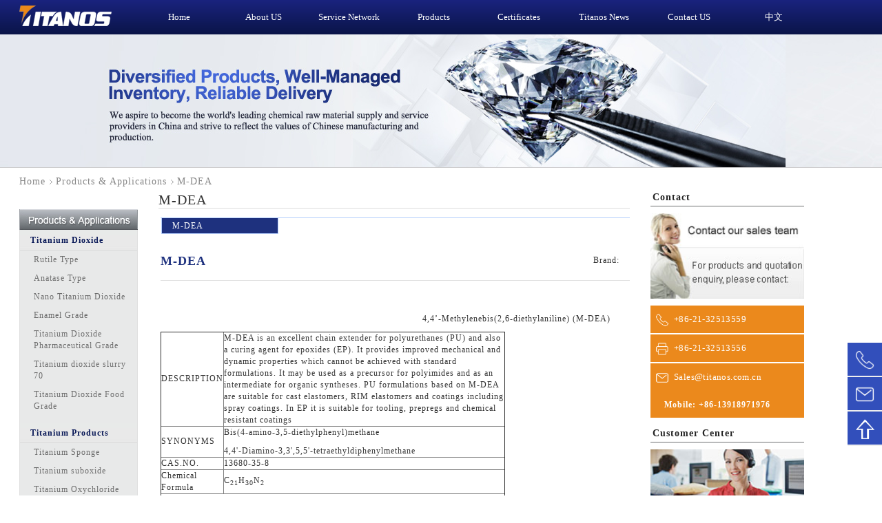

--- FILE ---
content_type: text/html; charset=utf-8
request_url: https://www.titanos.com/product/72342401909260288.html
body_size: 14612
content:


<!DOCTYPE HTML>
<html>
<head><meta http-equiv="Content-Type" content="text/html; charset=utf-8" /><meta name="viewport" content="width=device-width, initial-scale=1, maximum-scale=1" /><!-- Google Tag Manager -->
<script>(function(w,d,s,l,i){w[l]=w[l]||[];w[l].push({'gtm.start':
new Date().getTime(),event:'gtm.js'});var f=d.getElementsByTagName(s)[0],
j=d.createElement(s),dl=l!='dataLayer'?'&l='+l:'';j.async=true;j.src=
'https://www.googletagmanager.com/gtm.js?id='+i+dl;f.parentNode.insertBefore(j,f);
})(window,document,'script','dataLayer','GTM-N2B6W4P8');</script>
<!-- End Google Tag Manager -->

 <title>M-DEA</title><meta name='keywords' content='M-DEA' /><meta name='description' content='M-DEA&nbsp;is&nbsp;an&nbsp;excellent&nbsp;chain&nbsp;extender&nbsp;for&nbsp;polyurethanes&nbsp;(PU)&nbsp;and&nbsp;also&nbsp;a&nbsp;curing&nbsp;agent&nbsp;for&nbsp;epoxides&nbsp;(EP)' />



<meta name="author" content="上海艾睿信息科技有限公司提供技术支持,http://www.irealtech.com" />

    <!--[if IE]><script src="/js/html5.js"></script><![endif]-->
    <!--[if lt IE 9]><script type="text/javascript" src="/js/PIE.js"></script><![endif]-->

    <script type="text/javascript" src="/js/jquery.min.js"></script>

    <script type="text/javascript" src="/js/jquery.colorbox.js"></script>

    <script type="text/javascript">
        $(function() {
            $(".example1").colorbox({ inline: true, href: "#inline_example1" });
        })
    </script>

    
    <link href="/css/reset.css" type="text/css" rel="stylesheet" /><link href="/css/global.css" type="text/css" rel="stylesheet" /><link href="/css/colorbox.css" type="text/css" rel="stylesheet" />

    <script src="/js/IrealJsAlert.js" type="text/javascript"></script>

    <link href="/js/jquery.alerts.css" rel="stylesheet" type="text/css" />

    <script src="/js/jquery.alerts.js" type="text/javascript"></script>

    

<title>

</title></head>
<script type="text/javascript">
    function clickTrue() {
        var i = 0;
        var iAlert = "";
       
        var name = $("#txtName").val();
        var tel = $("#txtTel").val();
        var addres = $("#txtAddress").val();
        var con = $("#txtContents").val();
        if (name == "") {
            $("#tipName").attr("style", "color:red");
            return false;
        } else $("#tipName").removeAttr("style");

        if (tel == "") {
            $("#tipTel").attr("style", "color:red");
            return false;
        } else $("#tipTel").removeAttr("style");

        if (addres == "") {
            $("#tipAdd").attr("style", "color:red");
            return false;
        } else $("#tipAdd").removeAttr("style");

        if (con.length > 50) {
            $("#tipCon").attr("style", "color:red");
            return false;
        } else $("#tipCon").removeAttr("style");

        $.ajax({
            url: '/ashx/request.aspx',
            data: 'action=Message&proId=247&proTitle=' + encodeURIComponent("M-DEA") + "&name=" + encodeURIComponent(name) + "&tel=" + encodeURIComponent(tel) + "&address=" + encodeURIComponent(addres) + "&cont=" + encodeURIComponent(con),
            //type: '',
            success: function(data) {
                if (data == "1") {
                    alert("Submitted to the success"); location.href = "/product/product-72342401909260288/247.html";
                    
                }else alert("Commit failed");
            }
        })
        return true;
    }
    </script>
<body>
    <!-- Google Tag Manager (noscript) -->
<noscript><iframe src="https://www.googletagmanager.com/ns.html?id=GTM-N2B6W4P8"
height="0" width="0" style="display:none;visibility:hidden"></iframe></noscript>
<!-- End Google Tag Manager (noscript) -->


		<link rel="stylesheet" href="/css/public.css" />
		<link rel="stylesheet" href="/css/bootstrap.min.css" />
		<script src="/js/jquery-v1.10.2.min.js" type="text/javascript"></script>
		<div class="header">
			<div class="container">
				<div class="logo">
					<img src="/img/logo.png" />
				</div>
				<div class="header-nav1 hidden-sm hidden-xs">
				<ul>
					<a href="/default.html">
						<li>Home</li>
					</a>
					<a href="/about/Default.html">
						<li>About US</li>
					</a>
					<a href="/default.html#service">
						<li>Service Network</li>
					</a>
					<a href="/product/">
						<li>Products</li>
					</a>
					
					<a href="/about/honor.html">
						<li>Certificates</li>
					</a>
					<a href="/news/titanosnews.html">
						<li>Titanos News</li>
					</a>
					<a href="/service/default.html">
						<li>Contact US</li>
					</a>	
                    <a href="https://www.titanos.cn">
						<li>中文</li>
					</a>						
				</ul>
			</div>
			</div>			
			<div class="header-nav2 hidden-lg hidden-md hidden">
				<ul>
					<a href="/default.html">
						<li>Home</li>
					</a>
					<a href="/default.html#about">
						<li>About US</li>
					</a>
					<a href="/default.html#service">
						<li>Service Network</li>
					</a>
					<a href="/product/">
						<li>Products</li>
					</a>
					
					<a href="/about/honor.html">
						<li>Certificates</li>
					</a>
					<a href="/news/titanosnews.html">
						<li>Titanos News</li>
					</a>
					<a href="/service/net.html">
						<li>Contact US</li>
					</a>	
                    <a href="https://www.titanos.cn">
						<li>中文</li>
					</a>					
				</ul>
			</div>
			<!--右上角导航图标-->
			<div class="bar hidden-lg hidden-md">
				<img src="/img/bar.png" />
			</div>
			<script>
				//手机端导航栏特效
				$(".bar").click(function() {
					$(".header-nav2").toggleClass("hidden");
				});

			</script>
		</div>
		
		
<!-- 左侧固定内容-->

    <style>
    	.pageSideRight{
    		width: 50px;
    		height: 150px;
    		background: #324fbb;
    		position: fixed;
    		right: 0;
    		bottom: 10%;
    		z-index: 999;
    	}
    	.pageSideRight div{
    		width: 50px;
    		height: 50px;
    		border-bottom: 2px solid #EEEEEE;
    		box-sizing: border-box;
    		color: #192A74;
    		line-height: 50px;
    		text-align: center;
    	}
    	.pageSideRight .back_tel{
    		width: 250px !important;
    		height: 50px;
    		box-sizing: border-box;
    		color: #192A74;
    		line-height: 50px;
    		text-align: center;
    	}

		 .pageSideRight .back_mail{
    		width: 250px !important;
    		height:50px;
    		box-sizing: border-box;
    		color: white;
    		line-height: 30px;
    		text-align: center;
    	}
    	.pageSideRight div img{
    		width:30px;
    		height: 30px;
    	}

    	.back_tel:hover,.back_mail:hover{
    		background: #192A74;
    		line-height: 50px;
    		text-align: left;
    		margin-left: -200px;
    		margin-top: 0px;
    		z-index: 999 !important;
    		cursor: pointer;
    		transition: all 1s;
			-moz-transition: all 1s;	/* Firefox 4 */
			-webkit-transition: all 1s;	/* Safari 和 Chrome */
			-o-transition: all 1s;
    	}
    	
    	@media (max-width:1024px ) {
			.backpanel{
				display: none;
			}
    	}
    </style>
    <script>

        $(function () {
            $(".pageSideRight .back_tel").hover(function () {
                $(".back_tel img").attr("src", "/img/tel.png");
                $(".back_tel span").removeClass("hidden");
            }, function () {
                $(".back_tel img").attr("src", "/img/tel.png");
                $(".back_tel span").addClass("hidden");
            });
            $(".pageSideRight .back_mail").hover(function () {
                $(".back_mail img").attr("src", "/img/email.png");
                $(".back_mail span").removeClass("hidden");
            }, function () {
                $(".back_mail img").attr("src", "/img/email.png");
                $(".back_mail span").addClass("hidden");
            });
        });



    </script>
    <div class="pageSideRight">
    	<div class="back_tel">
    		<img style="float: left;margin-left: 10px;margin-top: 10px;" src="/img/tel.png" alt="" />
    		<span class="hidden" style="display: block;float: left;color: white;font-size: 14px;padding-left: 10px;box-sizing: border-box;white-space:nowrap;word-break:keep-all; overflow:hidden;text-overflow:ellipsis; ">+86-21-32513559</span>
    	</div>
    	<div class="back_mail">
    		<img style="float: left;margin-left: 10px;margin-top: 10px;" src="/img/email.png" alt="" />
     		<span class="hidden"  style="display: block;float: left;color: white;font-size: 14px;padding-left: 10px;box-sizing: border-box;white-space:nowrap;word-break:keep-all; overflow:hidden;text-overflow:ellipsis; ">
				  <a href="mailto:sales@titanos.com.cn" style="color: white;font-size:14px" target="_blank">sales@titanos.com.cn</a>
			</span>
    	</div>
    	<a href="javascript:scroll(0,0)">
			<div class="back_top">
    			<img src="/img/upto.png" alt="" />
    		</div>
    	</a>
    </div>		
    
    
    <div class="banner productBg">
        <img src="/images/product/banner.jpg" />
    </div>
    <div class="breaderLink container">
        <a href="/">Home</a><a href="/product/">Products & Applications</a><span>M-DEA</span>
    </div>
    <div class="wrapper container">
        <form name="ctl01" method="post">
<div>
<input type="hidden" name="__VIEWSTATE" id="__VIEWSTATE" value="/[base64]/Tnih21To0NtfMKl58=" />
</div>

<div>

	<input type="hidden" name="__VIEWSTATEGENERATOR" id="__VIEWSTATEGENERATOR" value="3D3CF127" />
	<input type="hidden" name="__EVENTVALIDATION" id="__EVENTVALIDATION" value="/wEWBQLPwcvDDwLEhISFCwKL+4qxCwLv7ITZAgLS+dK+A5czABp7+BUilXS+LwHwZArRp4g1" />
</div>
            <div class="clearfix w_100">
                <!--主要区域开始-->
                
<aside class="fl aside_link aside_link_pro hidden-sm hidden-xs">
    <h3 class="asideTit">Products & Applications</h3>
    <ul class="aside_link_list aside_link_news">
    
            <li class=""><a href="#" class="aside_link_first">Titanium Dioxide</a>
                <dl style="padding-bottom: 10px;display:block" class="aside_link_child">
                
                        <dd class=""><a href="/product/rutile.html" class="">Rutile Type</a>
                        <ol class="aside_link_child02">
                                                    	                        	
                        </ol>
                
                        <dd class=""><a href="/product/anatese.html" class="">Anatase Type</a>
                        <ol class="aside_link_child02">
                                                    	                        	
                        </ol>
                
                        <dd class=""><a href="/product/72340185706135552.html" class="">Nano Titanium Dioxide</a>
                        <ol class="aside_link_child02">
                                                    	                        	
                        </ol>
                
                        <dd class=""><a href="/product/72340190001102848.html" class="">Enamel Grade</a>
                        <ol class="aside_link_child02">
                                                    	                        	
                        </ol>
                
                        <dd class=""><a href="/product/72340224360841216.html" class="">Titanium Dioxide Pharmaceutical Grade</a>
                        <ol class="aside_link_child02">
                                                    	                        	
                        </ol>
                
                        <dd class=""><a href="/product/72340181411168256.html" class="">Titanium dioxide slurry 70</a>
                        <ol class="aside_link_child02">
                                                    	                        	
                        </ol>
                
                        <dd class=""><a href="/product/72340194296070144.html" class="">Titanium Dioxide Food Grade</a>
                        <ol class="aside_link_child02">
                                                    	                        	
                        </ol>
                
                    
                    
                   
                
                </dl>
            </li>
            
        
            <li class=""><a href="#" class="aside_link_first">Titanium Products</a>
                <dl style="padding-bottom: 10px;display:block" class="aside_link_child">
                
                        <dd class=""><a href="/product/72351172232478720.html" class="">Titanium Sponge</a>
                        <ol class="aside_link_child02">
                                                    	                        	
                        </ol>
                
                        <dd class=""><a href="/product/72351176527446016.html" class="">Titanium suboxide</a>
                        <ol class="aside_link_child02">
                                                    	                        	
                        </ol>
                
                        <dd class=""><a href="/product/72351180822413312.html" class="">Titanium Oxychloride</a>
                        <ol class="aside_link_child02">
                                                    	                        	
                        </ol>
                
                        <dd class=""><a href="/product/72351185117380608.html" class="">Titanium Trichloride</a>
                        <ol class="aside_link_child02">
                                                    	                        	
                        </ol>
                
                        <dd class=""><a href="/product/72351189412347904.html" class="">Colorant</a>
                        <ol class="aside_link_child02">
                                                    	                        	
                        </ol>
                
                        <dd class=""><a href="/product/72351193707315200.html" class="">Titanium oxysulfate</a>
                        <ol class="aside_link_child02">
                                                    	                        	
                        </ol>
                
                        <dd class=""><a href="/product/72351198002282496.html" class="">Metatitanic Acid</a>
                        <ol class="aside_link_child02">
                                                    	                        	
                        </ol>
                
                        <dd class=""><a href="/product/72351202297249792.html" class="">Titanium Citrate</a>
                        <ol class="aside_link_child02">
                                                    	                        	
                        </ol>
                
                        <dd class=""><a href="/product/72351206592217088.html" class="">Titanium Sulfate</a>
                        <ol class="aside_link_child02">
                                                    	                        	
                        </ol>
                
                        <dd class=""><a href="/product/72351210887184384.html" class="">High-purity Titanium Tetrachloride</a>
                        <ol class="aside_link_child02">
                                                    	                        	
                        </ol>
                
                        <dd class=""><a href="/product/72351215182151680.html" class="">Titanium Carbide Powder</a>
                        <ol class="aside_link_child02">
                                                    	                        	
                        </ol>
                
                    
                    
                   
                
                </dl>
            </li>
            
        
            <li class=""><a href="#" class="aside_link_first">Aluminum Paste</a>
                <dl style="padding-bottom: 10px;display:block" class="aside_link_child">
                
                        <dd class=""><a href="/product/72341272332861440.html" class="">Silver Dollar Series</a>
                        <ol class="aside_link_child02">
                                                    	                        	
                        </ol>
                
                        <dd class=""><a href="/product/72341276627828736.html" class="">Super Twinkling Series</a>
                        <ol class="aside_link_child02">
                                                    	                        	
                        </ol>
                
                        <dd class=""><a href="/product/72341280922796032.html" class="">Twinkling Series</a>
                        <ol class="aside_link_child02">
                                                    	                        	
                        </ol>
                
                        <dd class=""><a href="/product/72341285217763328.html" class="">Hi-Whiteness Series</a>
                        <ol class="aside_link_child02">
                                                    	                        	
                        </ol>
                
                        <dd class=""><a href="/product/72341289512730624.html" class="">Ordinary White Series</a>
                        <ol class="aside_link_child02">
                                                    	                        	
                        </ol>
                
                    
                    
                   
                
                </dl>
            </li>
            
        
            <li class=""><a href="#" class="aside_link_first">Fillers</a>
                <dl style="padding-bottom: 10px;display:block" class="aside_link_child">
                
                        <dd class=""><a href="/product/72343479946051584.html" class=""> Lithopone</a>
                        <ol class="aside_link_child02">
                                                    	                        	
                        </ol>
                
                        <dd class=""><a href="/product/72343488535986176.html" class="">Hollow glass microsphers(HGM)</a>
                        <ol class="aside_link_child02">
                                                    	                        	
                        </ol>
                
                        <dd class=""><a href="/product/72343492830953472.html" class="">Natural Barium Sulfate</a>
                        <ol class="aside_link_child02">
                                                    	                        	
                        </ol>
                
                        <dd class=""><a href="/product/72343497125920768.html" class="">Precipitated Barium Sulfate</a>
                        <ol class="aside_link_child02">
                                                    	                        	
                        </ol>
                
                        <dd class=""><a href="/product/72343471356116992.html" class="">Calcined Kaolin</a>
                        <ol class="aside_link_child02">
                                                    	                        	
                        </ol>
                
                    
                    
                   
                
                </dl>
            </li>
            
        
            <li class=""><a href="#" class="aside_link_first">Organic Pigment</a>
                <dl style="padding-bottom: 10px;display:block" class="aside_link_child">
                
                        <dd class=""><a href="/product/72348981799157760.html" class="">Violet</a>
                        <ol class="aside_link_child02">
                                                    	                        	
                        </ol>
                
                        <dd class=""><a href="/product/72348990389092352.html" class="">Orange </a>
                        <ol class="aside_link_child02">
                                                    	                        	
                        </ol>
                
                        <dd class=""><a href="/product/72348968914255872.html" class="">Red</a>
                        <ol class="aside_link_child02">
                                                    	                        	
                        </ol>
                
                        <dd class=""><a href="/product/72348973209223168.html" class="">Yellow</a>
                        <ol class="aside_link_child02">
                                                    	                        	
                        </ol>
                
                    
                    
                   
                
                </dl>
            </li>
            
        
            <li class=""><a href="#" class="aside_link_first">Other Materials</a>
                <dl style="padding-bottom: 10px;display:block" class="aside_link_child">
                
                        <dd class=""><a href="/product/72345670379372544.html" class="">Rutile 95</a>
                        <ol class="aside_link_child02">
                                                    	                        	
                        </ol>
                
                        <dd class=""><a href="/product/72345713329045504.html" class="">SCA RESIN</a>
                        <ol class="aside_link_child02">
                                                    	                        	
                        </ol>
                
                        <dd class=""><a href="/product/72345721918980096.html" class="">Zirconium Beads</a>
                        <ol class="aside_link_child02">
                                                    	                        	
                        </ol>
                
                        <dd class=""><a href="/product/72345717624012800.html" class="">Zirconium sponge</a>
                        <ol class="aside_link_child02">
                                                    	                        	
                        </ol>
                
                        <dd class=""><a href="/product/72345674674339840.html" class="">ZIRCON SAND</a>
                        <ol class="aside_link_child02">
                                                    	                        	
                        </ol>
                
                    
                    
                   
                
                </dl>
            </li>
            
        
            <li class="cur"><a href="#" class="aside_link_first">Additives</a>
                <dl style="padding-bottom: 10px;display:block" class="aside_link_child">
                
                        <dd class=""><a href="/product/72342419089129472.html" class="">Polyether Modified Silicone</a>
                        <ol class="aside_link_child02">
                                                    	                        	
                        </ol>
                
                    
                    
                   
                
                </dl>
            </li>
            
        
        
    </ul>
</aside>

                <article class="fl  col-lg-7 col-md-7 col-sm-12 col-xs-12">
                <h2 class="titH2">M-DEA</h2>
                <div class="con">
                	<ul class="proClass">
                	
                	        <li class="cur"><a href="/product/product-72342401909260288/247.html">M-DEA</a></li>
                	                        	                    	
                    </ul>
                    <div class="tabCon">
                    	<div class="tabConIn" style="display:block">
                            <div class="proDetailTit clearfix w_100 mt30">
                                <p class="fr">
                                     <span class="mr15">Brand:</span>
                                </p>
                                <h4 class="fl">M-DEA</h4>
                            </div>
                            <div class="proDetailCon mt15">
                                <p align="center">
	&nbsp;</p>
<p align="right">
	&nbsp; &nbsp; &nbsp; &nbsp; 4,4&rsquo;-Methylenebis(2,6-diethylaniline) (M-DEA)&nbsp; &nbsp; &nbsp; &nbsp;</p>
<table border="1" cellpadding="1" cellspacing="1" style="width: 500px">
	<tbody>
		<tr>
			<td>
				DESCRIPTION</td>
			<td>
				M-DEA is an excellent chain extender for polyurethanes (PU) and also a curing agent for epoxides (EP). It provides improved mechanical and dynamic properties which cannot be achieved with standard formulations. It may be used as a precursor for polyimides and as an intermediate for organic syntheses. PU formulations based on M-DEA are suitable for cast elastomers, RIM elastomers and coatings including spray coatings. In EP it is suitable for tooling, prepregs and chemical resistant coatings</td>
		</tr>
		<tr>
			<td>
				SYNONYMS</td>
			<td>
				<p align="left">
					Bis(4-amino-3,5-diethylphenyl)methane</p>
				4,4&#39;-Diamino-3,3&#39;,5,5&#39;-tetraethyldiphenylmethane</td>
		</tr>
		<tr>
			<td>
				CAS.NO.</td>
			<td>
				13680-35-8</td>
		</tr>
		<tr>
			<td>
				Chemical Formula</td>
			<td>
				C<sub>21</sub>H<sub>30</sub>N<sub>2</sub></td>
		</tr>
		<tr>
			<td colspan="2" style="text-align: center;">
				SPECIFICATIONs</td>
		</tr>
		<tr>
			<td>
				appearance.</td>
			<td>
				Off-white powder or pellet</td>
		</tr>
		<tr>
			<td>
				Melting Point</td>
			<td>
				87-89℃</td>
		</tr>
		<tr>
			<td>
				MOISTURE</td>
			<td>
				&le;0.1%（KF）</td>
		</tr>
		<tr>
			<td>
				ASSAY&nbsp;</td>
			<td>
				&ge;99%（HPLC）</td>
		</tr>
		<tr>
			<td>
				packaging</td>
			<td>
				Cardboard drum</td>
		</tr>
		<tr>
			<td>
				Net Weight</td>
			<td>
				25KG</td>
		</tr>
	</tbody>
</table>
<p>
	&nbsp;</p>

                            </div>
                            <h4 class="mt15 fb f14"></h4><br />
                            
                           
                            <p class="mt10 tr">
                            
                                <a href="#" id="yangben" class="mr10 example1"><img src="/images/product/yang_btn.jpg" /></a>
                            </p>
                            <h4 class="mt10 fb f14 proTit"></h4><br />
                            
                            <div class="clearfix mt20">
                              
<div id="bdshare" class="bdshare_t bds_tools_32 get-codes-bdshare">
    <a class="bds_qzone"></a>
    <a class="bds_tsina"></a>
    <a class="bds_tqq"></a>
    <a class="bds_renren"></a>
    <span class="bds_more">More</span>
    <a class="shareCount"></a>
</div>
                            </div>
                         </div> 
                        
                    </div>
                    
                </div>
                <div style="display:none">
                  <div id='inline_example1' style='padding:10px; background:#688492;'>
                    <table border="0" cellspacing="0" cellpadding="0" class="applyTable">
                      <tbody>
                        <tr>
                          <td>Name:</td>
                          <th><input name="txtName" type="text" id="txtName" class="infoText" maxlength="20" />
                            <span class="point">&nbsp;</span><span id="tipName">Please fill in your name</span> </th>
                        </tr>                                               
                        <tr>
                          <td>Contact:</td>
                          <th> <input name="txtTel" type="text" id="txtTel" class="infoText" maxlength="20" />
                            <span class="point">&nbsp;</span><span id="tipTel">Please leave your contact phone</span> </th>
                        </tr>
                        <tr>
                          <td>Address:</td>
                          <th> <input name="txtAddress" type="text" id="txtAddress" class="infoText" maxlength="30" />
                            <span class="point">&nbsp;</span><span id="tipAdd">Please fill out the shipping address</span> </th>
                        </tr>
                       
                        <tr>
                          <td colspan="2">Remark:</td>
                        </tr>
                        <tr>
                          <th colspan="2"> <textarea name="txtContents" id="txtContents" rows="5" cols="50"></textarea>&nbsp;&nbsp;<span id="tipCon">Can only enter a maximum of 50 characters</span> </th>
                        </tr>
                        <tr>
                          <td colspan="2">
                          <a href="#" onclick=" return clickTrue()"><img src="/images/common/appleBtn.jpg" /></a>
                          </td>
                        </tr>
                      </tbody>
                    </table>
                  </div>
                </div>
            </article>
                
<style>
.contact_tel li{
	display:block;
		width:100%;
		height:60px;
		line-height:60px;
		background:#eb891c;
		box-sizing:border-box;
		padding-left:7px
	}
	.contact_tel li img{
		line-height:50px;
		height:25px;
		width:25px;
	}
	.contact_tel li{
		margin-top:2px;
	}
	.contact_tel li span{
		padding-left:5px;
		font-size:13px;
		color:white;
	}

		@media (min-width:1210px) and (max-width:1560px)
	{.contact_tel li{
		display:block;
		width:100%;
		height:40px;
		line-height:40px;
		background:#eb891c;
		box-sizing:border-box;
		padding-left:7px
	}
	.contact_tel li img{
		margin-top:0px;
		height:20px;
		width:20px;
	}
		.contact_tel li span{
		padding-left:7px;
		font-size:13px;
		color:white;
		letter-spacing: 0.4px;
	}}
	@media (min-width:992px) and (max-width:1210px)
	{.contact_tel li{
		display:block;
		width:100%;
		height:40px;
		line-height:40px;
		background:#eb891c;
		box-sizing:border-box;
		padding-left:5px
	}
	.contact_tel li img{
		margin-top:0px;
		height:15px;
		width:15px;
	}
		.contact_tel li span{
		padding-left:3px;
		font-size:9px;
		color:white;
		letter-spacing: 0.2px;
	}}

	@media (max-width:768px)
	{.contact_tel li{
		display:block;
		width:100%;
		height:80px;
		line-height:80px;
		background:#eb891c;
		box-sizing:border-box;
		padding-left:35px
	}
	.contact_tel li img{
		margin-top:-10px;
		height:40px;
		width:40px;
	}
		.contact_tel li span{
		padding-left:20px;
		font-size:30px;
		color:white;
	}
	}
	@media (max-width:587px)
	{.contact_tel li{
		display:block;
		width:100%;
		height:70px;
		line-height:70px;
		background:#eb891c;
		box-sizing:border-box;
		padding-left:35px
	}
		.contact_tel li span{
		padding-left:20px;
		font-size:23px;
		color:white;
	}
	}
	@media (max-width:500px)
	{.contact_tel li{
		display:block;
		width:100%;
		height:60px;
		line-height:60px;
		background:#eb891c;
		box-sizing:border-box;
		padding-left:20px
	}
	.contact_tel li img{
		margin-top:-10px;
		height:30px;
		width:30px;
	}
		.contact_tel li span{
		padding-left:10px;
		font-size:15px;
		color:white;
	}@media (max-width:320px)
	{.contact_tel li{
		display:block;
		width:100%;
		height:50px;
		line-height:50px;
		background:#eb891c;
		box-sizing:border-box;
		padding-left:10px
	}
	.contact_tel li img{
		margin-top:0px;
		height:25px;
		width:25px;
	}
		.contact_tel li span{
		padding-left:5px;
		font-size:14px;
		color:white;
	}
	}
</style>
<aside class="fr aside_other  col-md-2s col-lg-2s  col-sm-12 col-xs-12">
    <div class="aside_other_in aside_contact">
        <h3>Contact</h3>
        <p>
            <img src="/images/common/sidebar_contact.jpg" class="db" />
			<ul class="contact_tel">
				<li><img src="/img/tel.png"/><span>+86-21-32513559</span></li>
				<li><img src="/img/fox.png"/><span>+86-21-32513556</span></li>
				<li><img src="/img/email.png"/><span>Sales@titanos.com.cn</span></li>
			</ul>
            <div><div class="callTips"><a href="mailto:Mobile: +86-13918971976" style="color:#fff;">Mobile: +86-13918971976</a></div></div>

         </p>
    </div>
    <div class="aside_other_in aside_call mt15">
        <h3>Customer Center</h3>
        <img src="/images/common/sidebar_service.jpg" class="db" />
        <div class="aside_call_in">
            <p>By following a simple method to get the answers you need</p>
            <ul>
                <!--li><a target="_blank" href="http://wpa.qq.com/msgrd?v=3&uin=2609175906&site=qq&menu=yes">QQ在线客户服务</a></li-->
                <li><a href="/service/">Customer Enquires</a></li>
                
            </ul>
        </div>
    </div>
    
</aside>

<aside class="fr aside_other" style="display:none;">
    <div class="aside_other_in aside_contact">
        <h3>了解颜钛产品和业务</h3>
        <img src="/images/product/sidebar_contac.jpg" class="db" />
        <div class="aside_call_in">
            <p>了解更多颜钛实业产品和业务详细</p>
            <div>
            	<select class="selectFotm w120 mr5 vm">
                	<option>请选择</option>
                	<option>请选择01</option>
                	<option>请选择02</option>
                </select>
                <input type="image" src="/images/product/search_btn.jpg" class="vm" />
            </div>
        </div>
    </div>
    <div class="aside_other_in aside_call mt15">
        <h3>企业手册</h3>
        <img src="/images/product/sidebar_book.jpg" class="db" />
        <div class="aside_call_in">
            <p>想要知道更多关于颜钛实业吗？这一切查找都在企业宣传手册</p>
            <p class="mt10"><img src="/images/product/pdf_tips.jpg" class="mr5 vm" /><a href="#" class="unl cole36b02">公司宣传册</a></p>
        </div>
    </div>
</aside>
                <!--主要区域结束-->
            </div>
        </form>
    </div>
    
<style type="text/css">
#LR_User_Icon0{ position:fixed; _position:absolute; right:0; bottom:0;}
</style>
<link rel="stylesheet" href="https://cdnjs.cloudflare.com/ajax/libs/font-awesome/6.5.1/css/all.min.css" />
<footer>
<div class="other">
			<div class="container">
				<div class="other-list col-lg-2 col-md-2 hidden-sm hidden-xs">
					<p><a href="/about/Default.html">About Us</a></p>
					<ul>
						<li>
							<a href="/about/">Titanos Group</a>
						</li>
						<li>
							<a href="/about/vision.html">Vision and Value Proposition</a>
						</li>
						<li>
							<a href="/about/social.html">Corporate Social Responsibility</a>
						</li>
						<li>
							<a href="/about/safe.html">Environmental Health & Safety</a>
						</li>
						
					</ul>
				</div>
				<div class="other-list col-lg-2 col-md-2 hidden-sm hidden-xs">
					<p><a href="/product/">Products</a></p>
					<ul>
						<li>
							<a href="/product/one.html">Titanium Dioxide</a>
						</li>
						<li>
							<a href="/product/72342371878043648.html">Additives</a>
						</li>
						<li>
							<a href="/product/two.html">Aluminum Paste</a>
						</li>
						<li>
							<a href="/product/72345666084405248.html">Other Materials</a>
						</li>
						<li>
							<a href="/product/Kaolins.html">Kaolins</a>
						</li>
						<li>
							<a href="/product/72348964619288576.html">Organic Pigment</a>
						</li>
						<li>
							<a href="/product/72346765596033024.html">Bentonite</a>
						</li>
						
					</ul>
				</div>
				<div class="other-list col-lg-1s col-md-1s hidden-sm hidden-xs">
					<p><a href="/news/list.html">News & Blogs</a></p>
					<ul>
						
						<li>
							<a href="/news/default.html">Titanos News</a>
						</li>
						<li>
							<a href="/blog">Titanos Blogs</a>
						</li>
						
					</ul>
				</div>
				<div class="other-list col-lg-1s col-md-1s hidden-sm hidden-xs">
					<p><a href="/service/">Services</a></p>
					<ul>
						<li>
							<a href="/service/">Customer Enquires</a>
						</li>
						<li>
							<a href="/service/game.html">Product Applications</a>
						</li>
						
					</ul>
				</div>
				<div class="other-list col-lg-1s col-md-1s hidden-sm hidden-xs">
					<p><a href="http://www.yclmall.com/">Popular Links</a></p>
					<ul><li>
							<a href="http://www.yclmall.com/">yclmall</a>
						</li>
						<li>
							<a href="http://www.tio2.cn/">China-Tio2</a>
						</li>
						<li>
							<a href="/service/net.html">Contact Us</a>
						</li>
						<li>
							<a href="/hr/list.html">Employment</a>
						</li>
						<li>
							<a href="/hr/business.html">Business Collaboration</a>
						</li>
					</ul>
				</div>
				<div class="other-list col-lg-2s col-md-2s hidden-sm hidden-xs">
					<p>Contact Us</p>
					<ul>
						<li class="other-list-tel">
							<a href="javascript:void(0)">400-021-8700</a>
						</li>
						<li>
							<a href="javascript:void(0)">No. 26, Lane 3938,Huqingping Road (eMobile Park), Qingpu District </a>
						</li>
						<li>
							<a href="javascript:void(0)">Shanghai,201703,P.R.China.</a>
						</li>
						<li>
							<a href="javascript:void(0)">ZIP Code: 201703</a>
						</li>
						<li>
							<a href="javascript:void(0)">Tel: +86-21-3987 6888</a>
						</li>
						<li>
							<a href="javascript:void(0)">Fax: +86-21-3987 6276</a>
						</li>
						<li>
							<a href="javascript:void(0)">E-mail: sales@titanos.com.cn</a>
						</li>
					</ul>
				</div>
				<div class="other-list col-lg-1 col-md-1 hidden-sm hidden-xs">
					<p>Language</p>
					<ul>
						<li class="other-list-tel">
							<a href="http://www.titanos.cn/">Chinese</a>
						</li>
						<li>
							<a href="/es/default.aspx">Spanish</a>
						</li>
						<li>
							<a href="/ru/default.aspx">Russian</a>
						</li>
						<li>
							<a href="/pt/default.aspx">Portuguese</a>
						</li>
						<li>
							<a href="/sa/default.aspx">Arabic</a>
						</li>
						
					</ul>
				</div>
			</div>
			<div class="container">
				<div class="other-list2 hidden-lg hidden-md col-sm-12 col-xs-12">
					<p><a href="/about/Default.html">About Us</a></p>
					<ul class="hidden">
						<li>
							<a href="/about/">Titanos Group</a>
						</li>
						<li>
							<a href="/about/vision.html">Vision and Value Proposition</a>
						</li>
						<li>
							<a href="/about/social.html">Corporate Social Responsibility</a>
						</li>
						<li>
							<a href="/about/safe.html">Environmental Health & Safety</a>
						</li>
					</ul>
				</div>
				<div class="other-list2 hidden-lg hidden-md col-sm-12 col-xs-12">
					<p><a href="/product/">Products</a></p>
					<ul class="hidden">
						<li>
							<a href="/product/one.html">Titanium Dioxide</a>
						</li>
						<li>
							<a href="/product/72342371878043648.html">Additives</a>
						</li>
						<li>
							<a href="/product/two.html">Aluminum Paste</a>
						</li>
						<li>
							<a href="/product/72345666084405248.html">Other Materials</a>
						</li>
						<li>
							<a href="/product/Kaolins.html">Kaolins</a>
						</li>
						<li>
							<a href="/product/72348964619288576.html">Organic Pigment</a>
						</li>
						<li>
							<a href="/product/72346765596033024.html">Bentonite</a>
						</li>
						
					</ul>
				</div>
				<div class="other-list2 hidden-lg hidden-md col-sm-12 col-xs-12">
					<p><a href="/news/list.html">News & Blogs</a></p>
					<ul class="hidden">
						
						<li>
							<a href="/news/default.html">Titanos News</a>
						</li>
						<li>
							<a href="/blog">Titanos Blogs</a>
						</li>
						
					</ul>
				</div>
				<div class="other-list2 hidden-lg hidden-md col-sm-12 col-xs-12">
					<p><a href="/service/">Services</a></p>
					<ul class="hidden">
						<li>
							<a href="/service/">Customer Enquires</a>
						</li>
						<li>
							<a href="/service/game.html">Product Applications</a>
						</li>
						
					</ul>
				</div>
				<div class="other-list2 hidden-lg hidden-md col-sm-12 col-xs-12">
					<p><a href="http://www.yclmall.com/">Popular Links</a></p>
					<ul class="hidden">
						
						<li>
							<a href="http://www.yclmall.com/">yclmall</a>
						</li>
						<li>
							<a href="https://www.chinatio2.net/">ChinaTio2</a>
						</li>
						<li>
							<a href="/service/net.html">Contact Us</a>
						</li>
						<li>
							<a href="/hr/list.html">Employment</a>
						</li>
						<li>
							<a href="/hr/business.html">Business Collaboration</a>
						</li>
					</ul>
				</div>
				<div class="other-list2 hidden-lg hidden-md col-sm-12 col-xs-12">
					<p>Contact Us</p>
					<ul>
						<li class="other-list-tel">
							<a href="javascript:void(0)">400-021-8700</a>
						</li>
						<li>
							<a href="javascript:void(0)">No. 26, Lane 3938,Huqingping Road (eMobile Park), Qingpu District </a>
						</li>
						<li>
							<a href="javascript:void(0)">Shanghai,201703,P.R.China.</a>
						</li>
						<li>
							<a href="javascript:void(0)">ZIP Code: 201703</a>
						</li>
						<li>
							<a href="javascript:void(0)">Tel: +86-21-3987 6888</a>
						</li>
						<li>
							<a href="javascript:void(0)">Fax: +86-21-3987 6276</a>
						</li>
						<li>
							<a href="javascript:void(0)">E-mail: sales@titanos.com.cn</a>
						</li>
					</ul>
				</div>
				<div class="other-list2 hidden-lg hidden-md col-sm-12 col-xs-12">
					<p>Language</p>
					<ul class="hidden">
						<li class="other-list-tel">
							<a href="http://www.titanos.cn/">Chinese</a>
						</li>
						<li>
							<a href="/es/default.aspx">Spanish</a>
						</li>
						<li>
							<a href="/ru/default.aspx">Russian</a>
						</li>
						<li>
							<a href="/pt/default.aspx">Portuguese</a>
						</li>
						<li>
							<a href="/sa/default.aspx">Arabic</a>
						</li>
					</ul>
				</div>

			</div>

 <div style="
    display: flex;
    justify-content: center;
    gap: 16px;
    margin-bottom: 5px;
  ">
    <a href="https://www.facebook.com/profile.php?id=61557080507942" target="_blank" style="
      width: 36px; height: 36px;
      border-radius: 50%;
      background: rgba(255,255,255,0.1);
      display: flex;
      align-items: center;
      justify-content: center;
      color: white;
      text-decoration: none;
      transition: background 0.3s;
    "><i class="fab fa-facebook-f"></i></a>

    <a href="https://www.linkedin.com/company/%E4%B8%8A%E6%B5%B7%E9%A2%9C%E9%92%9B%E5%AE%9E%E4%B8%9A%E6%9C%89%E9%99%90%E5%85%AC%E5%8F%B8/" target="_blank" style="
      width: 36px; height: 36px;
      border-radius: 50%;
      background: rgba(255,255,255,0.1);
      display: flex;
      align-items: center;
      justify-content: center;
      color: white;
      text-decoration: none;
      transition: background 0.3s;
    "><i class="fab fa-linkedin-in"></i></a>
    
    <a href="https://www.instagram.com/titanosshanghai/ " target="_blank" style="
      width: 36px; height: 36px;
      border-radius: 50%;
      background: rgba(255,255,255,0.1);
      display: flex;
      align-items: center;
      justify-content: center;
      color: white;
      text-decoration: none;
      transition: background 0.3s;
    "><i class="fab fa-instagram"></i></a>

    <a href="https://www.youtube.com/@Titanosgroup " target="_blank" style="
      width: 36px; height: 36px;
      border-radius: 50%;
      background: rgba(255,255,255,0.1);
      display: flex;
      align-items: center;
      justify-content: center;
      color: white;
      text-decoration: none;
      transition: background 0.3s;
    "><i class="fab fa-youtube"></i></a>
    
    <a href="https://www.tiktok.com/@titanosgroup" target="_blank" style="
      width: 36px; height: 36px;
      border-radius: 50%;
      background: rgba(255,255,255,0.1);
      display: flex;
      align-items: center;
      justify-content: center;
      color: white;
      text-decoration: none;
      transition: background 0.3s;
    "><i class="fab fa-tiktok"></i></a>    
    
  </div>

			<script>
				//			$(".other-list ul p").toggle(
				//				function(){
				//				  $(".other-list ul li").css("display","block");},
				//				  function(){
				//				  $(".other-list ul li").css("display","none");
				//			});
				$(".other-list2 p").click(function() {
					$(this).siblings().toggleClass("hidden");
				});
			</script>
		</div></footer>
<div class="footerLink">
    Copyright &copy; 1989-2013 Titanos All rights reserved |<a href="/other/rule.aspx">Terms of use</a>|<a
        href="/other/">Privacy </a>|<a href="/other/map.aspx">Map site</a>|<a href="#">RSS</a>
</div>

<div style="display:none;">
<script type="text/javascript">

  var _gaq = _gaq || [];
  _gaq.push(['_setAccount', 'UA-39432689-1']);
  _gaq.push(['_setDomainName', 'titanos.com']);
  _gaq.push(['_setAllowLinker', true]);
  _gaq.push(['_trackPageview']);

  (function() {
    var ga = document.createElement('script'); ga.type = 'text/javascript'; ga.async = true;
    ga.src = ('https:' == document.location.protocol ? 'https://ssl' : 'http://www') + '.google-analytics.com/ga.js';
    var s = document.getElementsByTagName('script')[0]; s.parentNode.insertBefore(ga, s);
  })();

</script>
</div>


</body>
</html>


--- FILE ---
content_type: text/css
request_url: https://www.titanos.com/css/reset.css
body_size: 550
content:
/****=reset***/

html,
body,
div,
dl,
dt,
dd,
ul,
ol,
li,
h1,
h2,
h3,
h4,
h5,
h6,
pre,
code,
form,
fieldset,
legend,
input,
button,
textarea,
p,
blockquote,
th,
td {
	margin: 0;
	padding: 0;
	font-size: 12px;
	-webkit-text-size-adjust: none;
}

table {
	border-collapse: collapse;
}

a img {
	border: 0px;
}

a {
	blr: expression(this.onFocus=this.blur());
}

:focus {
	outline: none;
}

address,
caption,
cite,
code,
dfn,
em,
th,
var {
	font-style: normal;
	font-weight: normal;
}

li {
	list-style: none;
}

caption,
th {
	text-align: left;
}

q:before,
q:after {
	content: '';
}

h1,
h2,
h3,
h4,
h5,
h6 {
	font-size: 100%;
	font-weight: normal;
}

input,
button,
textarea,
select {
	font-family: inherit;
}

a {
	outline: none;
	text-decoration: none;
}

a:hover {
	text-decoration: underline;
}

html {
	overflow-y: scroll;
}

.arial {
	font-family: Arial;
}

.clearfix:after {
	content: '\20';
	display: block;
	clear: both;
	visibility: hidden;
	line-height: 0;
	height: 0;
}

.clearfix {
	display: inline-block;
}

html[xmlns] .clearfix {
	display: block;
}

* html .clearfix {
	height: 1%;
}


/****=resetend***/


/* for html5 */

header,
nav,
aside,
menu,
figure,
article,
time,
footer {
	display: block;
}

--- FILE ---
content_type: text/css
request_url: https://www.titanos.com/css/global.css
body_size: 1489
content:
@charset "utf-8";

@import url("/css/common.css");
@import url("/css/layout.css?v=20231128");
@import url("/css/page.css");

/*文字排版*/
.t24{ text-indent:24px;}
.f12{font-size:12px;}
.f13{font-size:13px;}
.f14{font-size:14px;}
.f16{font-size:16px;}
.f18{ font-size:18px;}
.f20{font-size:20px;}
.f25{font-size:25px;}
.fb{font-weight:bold}
.fn{font-weight:normal;}
.t2{text-indent:2em;}
.lh150{line-height:150%;}
.lh180{line-height:180%;}
.lh200{line-height:200%;}
.unl{text-decoration:underline;}
.no_unl{text-decoration:none;}
.colred{ color:#F00;}

/*定位*/
.tl{text-align:left;}
.tc{text-align:center;}
.tr{text-align:right;}
.bc{margin-left:0;margin-right:0;}
.fl{float:left;display:inline;}
.fr{float:right;display:inline;}
.cb{clear:both;}
.cl{clear:left;}
.cr{clear:rigth;}
.vm{ vertical-align:middle;}
.pr{position:relative;}
.pa{position:absolute;}
.abs-right{position:absolute;right:0}
.zoom{zoom:1;}
.hidden{visiility:hidden;}
.none{display:none;}
.cold5c07d{ color:#d5c07d;}
/*长度高度*/
.w10{width:10px;}
.w20{width:20px;}
.w30{width:30px;}
.w40{width:40px;}
.w50{width:50px;}
.w60{width:60px;}
.w70{width:70px;}
.w80{width:80px;}
.w90{width:90px;}
.w100{width:100px;}
.w200{width:200px;}
.w300{width:300px;}
.w400{width:400px;}
.w500{width:500px;}
.w600{width:600px;}
.w700{width:700px;}
.w800{width:800px;}
.w{width:100%}
.h{height:100%}

/*边距*/
.m10{margin:10px;}
.m15{margin:15px;}
.m30{margin:30px;}
.mt5{margin-top:5px;}
.mt10{margin-top:10px;}
.mt15{margin-top:15px;}
.mt20{margin-top:20px;}
.mt30{margin-top:30px;}
.mt50{margin-top:50px;}
.mt100{margin-top:100px;}
.mt138{margin-top:138px;}
.mb2{margin-bottom:2px;}
.mb5{margin-bottom:5px;}
.mb10{margin-bottom:10px;}
.mb12{margin-bottom:12px;}
.mb15{margin-bottom:15px;}
.mb16{margin-bottom:16px;}
.mb20{margin-bottom:20px;}
.mb24{margin-bottom:24px;}
.mb25{margin-bottom:25px;}
.mb28{margin-bottom:28px;}
.mb29{margin-bottom:29px;}
.mb30{margin-bottom:30px;}
.mb35{margin-bottom:35px;}
.mb38{margin-bottom:38px;}
.mb18{margin-bottom:18px;}
.mb19{margin-bottom:19px;}
.mb21{margin-bottom:21px;}
.mb22{margin-bottom:22px;}
.mb25{margin-bottom:25px;}
.mb27{margin-bottom:27px;}
.mb30{margin-bottom:30px;}
.mb34{margin-bottom:34px;}
.mb35{margin-bottom:35px;}
.mb40{margin-bottom:40px;}
.mb45{margin-bottom:45px;}
.mb50{margin-bottom:50px;}
.mb70{margin-bottom:70px;}
.mb64{margin-bottom:64px;}
.mb70{margin-bottom:19px;}
.mb75{margin-bottom:75px;}
.mb100{margin-bottom:100px;}
.ml5{margin-left:5px;}
.ml10{margin-left:10px;}
.ml15{margin-left:15px;}
.ml20{margin-left:20px;}
.ml30{margin-left:30px;}
.ml50{margin-left:50px;}
.ml97{margin-left:97px;}
.ml100{margin-left:100px;}
.mr5{margin-right:5px;}
.mr6{margin-right:6px;}
.mr10{margin-right:10px;}
.mr11{margin-right:11px;}
.mr12{margin-right:12px;}
.mr13{ margin-right:13px;}
.mr15{margin-right:15px;}
.mr17{margin-right:17px;}
.mr18{margin-right:18px;}
.mr19{margin-right:19px;}
.mr20{margin-right:20px;}
.mr22{margin-right:22px;}
.mr24{margin-right:24px;}
.mr25{margin-right:25px;}
.mr26{margin-right:26px;}
.mr27{margin-right:27px;}
.mr29{margin-right:29px;}
.mr30{margin-right:30px;}
.mr32{margin-right:32px;}
.mr35{margin-right:35px;}
.mr41{margin-right:41px;}
.mr44{margin-right:44px;}
.mr50{margin-right:50px;}
.mr64{margin-right:64px;}
.mr100{margin-right:100px;}
.p0{padding:0px;}
.p10{padding:10px;}
.p15{padding:15px;}
.p30{padding:30px;}
.pt0{ padding-top:0;}
.pt5{padding-top:5px;}
.pt10{padding-top:10px;}
.pt15{padding-top:15px;}
.pt20{padding-top:20px;}
.pt30{padding-top:30px;}
.pt50{padding-top:50px;}
.pt100{padding-top:100px;}
.pt112{padding-top:112px;}
.pt116{padding-top:116px;}
.pt115{padding-top:115px;}
.pt134{padding-top:134px;}
.pt143{padding-top:143px;}
.pt135{padding-top:135px;}
.pt113{padding-top:113px;}
.pb5{padding-bottom:5px;}
.pb10{padding-bottom:10px;}
.pb15{padding-bottom:15px;}
.pb20{padding-bottom:20px;}
.pb30{padding-bottom:30px;}
.pb50{padding-bottom:50px;}
.pb100{padding-bottom:100px;}
.pl5{padding-left:5px;}
.pl10{padding-left:10px;}
.pl15{padding-left:15px;}
.pl20{padding-left:20px;}
.pl30{padding-left:30px;}
.pl50{padding-left:50px;}
.pl100{padding-left:100px;}
.pr5{padding-right:5px;}
.pr10{padding-right:10px;}
.pr15{padding-right:15px;}
.pr20{padding-right:20px;}
.pr30{padding-right:30px;}
.pr50{padding-right:50px;}
.pr100{padding-right:100px;}


.va_M{vertical-align:middle;}
.va_B{vertical-align:bottom;}
.clear{ clear:both;}
.db{ display:block;}
.w_100{ width:100%;}
.f22{ font-size:22px;}
.mt-5{ margin-top:-5px;}
.mt15{ margin-top:15px;}
.w420{ width:420px;}
@media (max-width:473px ) {
	.w420{ width:100%;}
	.fr{
		clear: both;
	}
}

--- FILE ---
content_type: text/css
request_url: https://www.titanos.com/css/colorbox.css
body_size: 1415
content:
/*
    ColorBox Core Style:
    The following CSS is consistent between example themes and should not be altered.
*/
#colorbox, #cboxOverlay, #cboxWrapper{position:absolute; top:0; left:0; z-index:9999; overflow:hidden;}
#cboxOverlay{position:fixed; width:100%; height:100%;}
#cboxMiddleLeft, #cboxBottomLeft{clear:left;}
#cboxContent{position:relative;}
#cboxLoadedContent{overflow:auto;}
#cboxTitle{margin:0;}
#cboxLoadingOverlay, #cboxLoadingGraphic{position:absolute; top:0; left:0; width:100%;}
#cboxPrevious, #cboxNext, #cboxClose, #cboxSlideshow{cursor:pointer;}
.cboxPhoto{float:left; margin:auto; border:0; display:block;}
.cboxIframe{width:100%; height:100%; display:block; border:0;}

/* 
    User Style:
    Change the following styles to modify the appearance of ColorBox.  They are
    ordered & tabbed in a way that represents the nesting of the generated HTML.
*/
#cboxOverlay{background:url(../images/common/color/overlay.png) repeat 0 0;}
#colorbox{}
    #cboxTopLeft{width:21px; height:21px; background:url(../images/common/color/controls.png) no-repeat -100px 0;}
    #cboxTopRight{width:21px; height:21px; background:url(../images/common/color/controls.png) no-repeat -129px 0;}
    #cboxBottomLeft{width:21px; height:21px; background:url(../images/common/color/controls.png) no-repeat -100px -29px;}
    #cboxBottomRight{width:21px; height:21px; background:url(../images/common/color/controls.png) no-repeat -129px -29px;}
    #cboxMiddleLeft{width:21px; background:url(../images/common/color/controls.png) left top repeat-y;}
    #cboxMiddleRight{width:21px; background:url(../images/common/color/controls.png) right top repeat-y;}
    #cboxTopCenter{height:21px; background:url(../images/common/color/border.png) 0 0 repeat-x;}
    #cboxBottomCenter{height:21px; background:url(../images/common/color/border.png) 0 -29px repeat-x;}
    #cboxContent{background:#fff; overflow:hidden;}
        #cboxError{padding:50px; border:1px solid #ccc;}
        #cboxLoadedContent{margin-bottom:28px;}
        #cboxTitle{position:absolute; bottom:4px; left:0; text-align:center; width:100%; color:#949494;}
        #cboxCurrent{position:absolute; bottom:4px; left:58px; color:#949494;}
        #cboxSlideshow{position:absolute; bottom:4px; right:30px; color:#0092ef;}
        #cboxPrevious{position:absolute; bottom:0; left:0; background:url(../images/common/color/controls.png) no-repeat -75px 0; width:25px; height:25px; text-indent:-9999px;}
        #cboxPrevious.hover{background-position:-75px -25px;}
        #cboxNext{position:absolute; bottom:0; left:27px; background:url(../images/common/color/controls.png) no-repeat -50px 0; width:25px; height:25px; text-indent:-9999px;}
        #cboxNext.hover{background-position:-50px -25px;}
        #cboxLoadingOverlay{background:url(../images/common/color/loading_background.png) no-repeat center center;}
        #cboxLoadingGraphic{background:url(../images/common/color/loading.gif) no-repeat center center;}
        #cboxClose{position:absolute; bottom:0; right:0; background:url(../images/common/color/controls.png) no-repeat -25px 0; width:25px; height:25px; text-indent:-9999px;}
        #cboxClose.hover{background-position:-25px -25px;}

/*
  The following fixes a problem where IE7 and IE8 replace a PNG's alpha transparency with a black fill
  when an alpha filter (opacity change) is set on the element or ancestor element.  This style is not applied to IE9.
*/
.cboxIE #cboxTopLeft,
.cboxIE #cboxTopCenter,
.cboxIE #cboxTopRight,
.cboxIE #cboxBottomLeft,
.cboxIE #cboxBottomCenter,
.cboxIE #cboxBottomRight,
.cboxIE #cboxMiddleLeft,
.cboxIE #cboxMiddleRight {
    filter: progid:DXImageTransform.Microsoft.gradient(startColorstr=#00FFFFFF,endColorstr=#00FFFFFF);
}

/*
  The following provides PNG transparency support for IE6
*/
.cboxIE6 #cboxTopLeft{background:url(../images/common/color/ie6/borderTopLeft.png);}
.cboxIE6 #cboxTopCenter{background:url(../images/common/color/ie6/borderTopCenter.png);}
.cboxIE6 #cboxTopRight{background:url(../images/common/color/ie6/borderTopRight.png);}
.cboxIE6 #cboxBottomLeft{background:url(../images/common/color/ie6/borderBottomLeft.png);}
.cboxIE6 #cboxBottomCenter{background:url(../images/common/color/ie6/borderBottomCenter.png);}
.cboxIE6 #cboxBottomRight{background:url(../images/common/color/ie6/borderBottomRight.png);}
.cboxIE6 #cboxMiddleLeft{background:url(../images/common/color/ie6/borderMiddleLeft.png);}
.cboxIE6 #cboxMiddleRight{background:url(../images/common/color/ie6/borderMiddleRight.png);}

.cboxIE6 #cboxTopLeft,
.cboxIE6 #cboxTopCenter,
.cboxIE6 #cboxTopRight,
.cboxIE6 #cboxBottomLeft,
.cboxIE6 #cboxBottomCenter,
.cboxIE6 #cboxBottomRight,
.cboxIE6 #cboxMiddleLeft,
.cboxIE6 #cboxMiddleRight {
    _behavior: expression(this.src = this.src ? this.src : this.currentStyle.backgroundImage.split('"')[1], this.style.background = "none", this.style.filter = "progid:DXImageTransform.Microsoft.AlphaImageLoader(src=" + this.src + ", sizingMethod='scale')");
}


--- FILE ---
content_type: text/css
request_url: https://www.titanos.com/css/public.css
body_size: 996
content:
* {
	margin: 0;
	padding: 0;
	font-family: "微软雅黑";
	letter-spacing: 1px;
	transition: 0.5 all;
}

ul li {
	list-style: none;
}
a{
	text-decoration: none;
}
.container p a{
				color: white;
			}
.header {
	width: 100%;
	height: 50px;
	/*	background: url(/images/common/nav_bg.jpg) repeat-x;
	background-size: 100% 100%;*/
	background: linear-gradient(to top, #0a1448, #1a237e); /* 从深蓝到较亮的蓝色渐变 */
	font-size: 1em;
	position: fixed;
	top: 0;
	z-index: 999;
}

.header .logo {
	width: 170px;
	text-align: left;
	line-height: 45px;
	float: left;
}

.header .header-nav1 {
	width: 96%;
	font-size: 11px;
}

.header .header-nav1 ul li {
	width: 10.5%;
	float: left;
	text-align: center;
    font-size: 13px;
    letter-spacing: 0px;
	color: white;
	line-height: 50px;
}

.bar {
	display: none;
}


@media (min-width: 768px) and (max-width: 1024px) {
	.header .header-nav1 {
		width: 100%;
	}
	.header .header-nav1 ul li {
		width: 10%;
		font-size: 12px;
		float: left;
		text-align: center;
		color: white;
		line-height: 60px;
	}
}
.header .header-nav2 ul {
	position: absolute;
	top: 50px;
	width: 100%;
}

.header .header-nav2 ul li {
	width: 100%;
	height: 35px;
	text-align: right;
	padding-right: 20px;
	color: white;
	line-height: 35px;
    font-size:1em;
	background: #262626;
	text-decoration: none;
}
.header .header-nav2 ul li:hover{
	width: 100%;
	height: 35px;
	text-align: right;
	padding-right: 20px;
	color: white;
	line-height: 35px;
	background: #192a74;
	text-decoration: none;
}
.bar {
	display: block;
	float: right;
	padding-right: 20px;
	line-height: 60px;
	margin-top: -50px;
}
/*footer*/
.footer{
	padding: 40px 20px;
	background: #CCCCCC;
	text-align: center;
	color: #333;
	font-size: 12px;
}
.other{
	padding:40px 20px;
	background: #192A74;
	

}
.other-list:nth-of-type(1){
	/*border-left: 1px dashed #192a74;*/
}
.other-list{
	height: 200px;
	padding-left: 20%;
	/*border-right: 1px dashed #192a74;*/
	box-sizing: border-box;
}
.other-list p{
	color: white;
	font-size: 16px;
}
.other-list ul li a{
	font-size: 12px;
	color: #eee;
}
.other-list ul{
	
	margin-bottom: 20px;
}
/*.other-list ul:nth-last-of-type(6)
{
	width: 120%;
}*/
.other-list2 p{
	width: 100%;
	padding-left: 20px;
	line-height: 35px;
	border-bottom: 1px solid #eee;
	color: #FFFFFF;
}
/*.other-list2 ul{
	border: 1px solid #CCCCCC;
}*/
.other-list2 ul a{
	color: #EEEEEE;
	opacity: 0.7;
	line-height: 30px;
	padding-left:20px;
}
.other-list2 p span{
	float: right;
	padding-right: 20px;
}
@media (min-width: 1024px) and (max-width: 1580px){
	.other-list ul li a{
	font-size: 11px;
	color: #eee;
	line-height: 13px;
	letter-spacing: 0.2px;
}
.other-list{
	height: 240px;
	/*border-right: 1px dashed #192a74;*/
	box-sizing: border-box;
}
}
.footerLink{
	line-height: 50px;
	text-align: center;
}


--- FILE ---
content_type: text/css
request_url: https://www.titanos.com/css/common.css
body_size: 8
content:
@charset "utf-8";

/* global */
.roundSmall{moz-border-radius:3px;-khtml-border-radius:3px;-webkit-border-radius:3px;border-radius:3px;}
.roundNormal{moz-border-radius:5px;-khtml-border-radius:5px;-webkit-border-radius:5px;border-radius:5px;}
.roundLarge{moz-border-radius:10px;-khtml-border-radius:10px;-webkit-border-radius:10px;border-radius:10px;}
.tabConIn{ display:none;}















--- FILE ---
content_type: text/css
request_url: https://www.titanos.com/css/layout.css?v=20231128
body_size: 2504
content:
@charset "utf-8";

/* CSS Document */

body {
	line-height: 20px;
	color: #4c4c4c;
	font-family: "微软雅黑", \5b8b\4f53, sans-serif;
}

a {
	color: #767676;
}

#wrap {
	width: 100%;
	min-width: 1002px;
	z-index: 1000;
	margin-top: -1px;
}

header {
	height: 20px;
	border-bottom: 1px solid #999;
	line-height: 28px;
	background: #272c3e;
	text-align: right;
	overflow: hidden;
}

header span {
	margin-right: 8px;
}

header span img {
	margin-top: -2px;
}

header a {
	color: #ffcc00;
}

header span a {
	display: inline-block;
	height: 24px;
	line-height: 24px;
	padding-right: 17px;
	color: #a9aab2;
}

.banner {
	padding-top:50px;
    width:100%;
    overflow:hidden;
	border-bottom: 1px solid #cccbcc;
	background: #f8f8f8;
}

#nav {
	height: 30px;
	padding: 7px 0 10px;
	background: url(../images/common/nav_bg.jpg) repeat-x;
	overflow: hidden;
}

.navForm {
	width: 220px;
	height: 23px;
	position: relative;
	margin: 5px 37px 0 0;
	background: url(../images/common/input_bg.jpg) no-repeat;
}

.navForm input {
	width: 170px;
	padding-left: 20px;
	margin-top: 2px;
	height: 18px;
	line-height: 18px;
	background-color: transparent;
	border: 0;
	color: #fff;
}

.navForm a {
	position: absolute;
	right: 10px;
	top: 2px;
}
/*
.logo {
	display: block;
	width: 134px;
	height: 30px;
	margin: 0 55px 0 26px;
	overflow: hidden;
	background: url(../images/common/logo.png) no-repeat;
	text-indent: -9999px;
	_background: none;
	_filter: progid:DXImageTransform.Microsoft.AlphaImageLoader(enabled=true, sizingMethod=scale, src="../images/common/logo.png");
}
*/

nav {
	margin-top: 5px;
}

nav li {
	float: left;
	margin-right: 27px
}

nav li a {
	color: #fff;
	font-size: 14px;
	font-weight: bold;
}

.hide .logo {
	width: 80px;
	height: 18px;
	background: url(../images/common/logo_s.png) no-repeat;
	_background: none;
	_filter: progid:DXImageTransform.Microsoft.AlphaImageLoader(enabled=true, sizingMethod=scale, src="../images/common/logo_s.png");
}

.hide nav,
.hide .navForm {
	display: none;
}

.navChildBody {
	display: none;
	position: absolute;
	top: 72px;
	left: 0;
	width: 100%;
	height: 0;
	overflow: hidden;
	border-bottom: 1px solid #707070;
	background: url(../images/common/children_bg.jpg) repeat-x;
	z-index: 1000;
}

.navChildBox {
	position: relative;
	width: 950px;
	height: 180px;
	left: 50%;
	top: 0;
	margin-top: 30px;
	margin-left: -450px;
}

.navChildBox dl {
	float: left;
	margin-right: 48px;
	width: 110px;
}

.navChildBox dt {
	margin-bottom: 10px;
	font-size: 16px;
	font-weight: bold;
}

.navChildBox dt a {
	color: #fff;
}

.navChildBox dd {
	line-height: 18px;
	margin-bottom: 4px;
}

.navChildBox dd a {
	padding-left: 12px;
	color: #fff;
	background: url(../images/common/arrow_white.gif) no-repeat left 5px;
}

.childBox {
	text-align: center;
	margin-top: 10px;
}

.banner img {
	display: block;
	margin: 0 auto;

}

.breaderLink {	
	margin: 10px 0 5px 0;
    font-size:1em;
	color: #868686;
}

.breaderLink a {
	padding-right: 10px;
	margin-right: 5px;
	color: #868686;
	background: url(../images/common/arrow_gray.gif) no-repeat right 5px;
}

/*.wrapper {
	width: 960px;
	margin: 10px auto 0;
}*/

.aside_other {
	width: 200px;
}

.aside_other_in {
	margin-bottom: 15px;
}

.aside_other_in h3 {
	padding: 0 0 5px 3px;
	margin-bottom: 10px;
	border-bottom: 1px solid #6c6f70;
	font-size: 14px;
	font-weight: bold;
	color: #232323;
}

.aside_other_in img {
	width: 100%;
}

.aside_call_in {
	border: 1px solid #ddd;
	border-top: 0;
	padding: 6px 17px 23px 11px;
	background: #f5f5f5;
}

.aside_call_in p {
	color: #444;
}

.aside_call_in ul {
	margin-top: 7px;
}

.aside_call_in li {
	padding-left: 10px;
	background: url(../images/common/arrow_blue.jpg) no-repeat left 7px;
}

.aside_call_in li a {
	color: #1e307d;
}

.aside_linkNews {
	padding-right: 5px;
	padding-bottom: 15px;
	border: 0;
	border-bottom: 5px solid #eb891b;
}

.aside_linkNews li {
	margin-bottom: 3px;
	background: url(../images/common/gray_dot.gif) no-repeat left 9px;
}

.aside_linkNews li a {
	color: #636363;
}

.aside_link {
	width: 172px;
	margin: 25px 15px 0 0;
	padding-bottom: 30px;
	background: url(../images/common/sidebar_bot.jpg) no-repeat left bottom #e8e9e9;
}

.aside_link li {
	background: url(../images/common/arrow_first.jpg) no-repeat 150px 15px;
	border-left: 1px solid #e0e0e0;
	border-right: 1px solid #e0e0e0;
}

.aside_link li a {
	color: #0b1a58;
	font-weight: bold;
}

.aside_link li.cur .aside_link_first {
	color: #eb891b;
	background: url(../images/common/link_first_bg.jpg) repeat-x;
}

.aside_link li.cur .aside_link_child {
	display: block;
}

.asideTit {
	height: 30px;
	text-indent: -9999px;
	background: url(../images/about/sidebar_tit.jpg) no-repeat;
}

.aside_link_first {
	display: block;
	/*height: 30px;*/
	line-height: 30px;
	color: #0b1a58;
	padding-left: 15px;
	background: url(../images/common/aside_li.jpg) repeat-x;
}

.aside_link a:hover {
	text-decoration: none;
}

.aside_link_child {
	display: none;
	padding-bottom: 10px;
}

.aside_link_child dd a {
	display: block;
	padding: 5px 10px 5px 20px;
	color: #6d6d6d;
	font-weight: normal;
	background: #e8e9e9;
}


/*.aside_link_child dd a:hover{color:#333; background:#fff;}*/

.aside_link_child dd a:hover,
.aside_link_child dd a.cur {
	color: #333;
	background: #fff;
}

/*article {
	width: 548px;
}*/

/*.articleLong {
	width: 764px;
}*/

/*.articleLong02 {
	width: 740px;
}*/

.titH2 {
	/*height: 20px;*/
	font-size: 20px;
	padding-bottom:1px;
	border-bottom: 1px solid #ddd;
}

.con {
	padding: 13px 0 0 3px;
}

.aside_link_child dd.cur .aside_link_child02 {
	display: block;
}

.aside_link_child02 {
	display: none;
	padding-left: 25px;
}

.aside_link_child02 li {
	padding: 0;
	border: 0;
	margin-bottom: 4px;
	line-height: 16px;
}

.aside_link_child02 li a {
	display: inline;
	padding: 0 10px 0 0;
	color: #6d6d6d;
}

.aside_link_child02 li a:hover,
.aside_link_child02 li a.cur {
	background: none;
	text-decoration: underline;
	color: #900;
}

footer {
	margin-top: 54px;
	padding: 15px 0 35px;
	border-bottom: 1px solid #394473;
	background: url(../images/common/footer_bg.jpg) repeat-x #091753;
}

.footer_in {
	width: 960px;
	margin: 0 auto;
}

.footer_in li {
	float: left;
	width: 120px;
	height: 180px;
	padding: 4px 8px 0 16px;
	border-right: 1px solid #2a4289;
	border-left: 1px solid #2a4289;
}

.footer_in dt {
	margin-bottom: 10px;
	font-weight: bold;
	font-size: 14px;
	color: #fff;
}

.footer_in dd {
	line-height: 20px;
}

.footer_in dd a {
	padding-left: 10px;
	color: #fff;
	background: url(../images/common/arrow_white.gif) no-repeat left 4px;
}

.footer_in li.footerCall {
	width: 200px;
	line-height: 22px;
	color: #fff;
}

.footer_in li.footerCall h3 {
	color: #fff;
	font-weight: bold;
	font-size: 14px;
}

.footerLink {
	width: 100%;
	height: 40px;
	margin: 0 auto;
	box-sizing: border-box;
	padding: 0 20px;
	color: #6e6e6e;
}

.footerLink a {
	margin: 0 5px;
	color: #6e6e6e;
}

.colff6600 {
	color: #ff6600;
}

.f24 {
	font-size: 24px;
}

@media (min-width:1560px) {
	.container {
		width: 80%
	}
}

@media only screen and (min-width: 1210px) and (max-width: 1560px) {
	.container{
		width: 98% !important;
	}
}
@media(max-width: 635px) {
	.newsTxtBox img{
		width: 35%;
	}
	.newsTxtBox .newsTxt{
		width: 65%;
	}
	.newsTxtBox .newsTxt h3 a{
		display: block;
		font-size: 13px;
		line-height: 18px;
	}
	.newsTxtBox .newsTxt .mt10 a img{
		width: 70px;
	}
	.newsTxt p{
		margin-top: -5px;
	}
	.introducBox_in {
	width: 100%;
	background: #dbdbdb;
}
.mt10{
	margin-top: -5px;
}
.newsList li{
	font-size: 11px;
	letter-spacing: 0px;
}
}
@media(max-width: 321px) {
	.newsTxtBox img{
		width: 100%;
	}
	.newsTxtBox .newsTxt{
		width: 100%;
	}
	.newsTxtBox .newsTxt h3 a{
		display: block;
		font-size: 14px;
		line-height: 20px;
	}
	.newsTxtBox .newsTxt .mt10 a img{
		width: 70px;
	}
	.introducBox_in {
	margin-top: 10px;
	margin-bottom: -10px;
	width: 100%;
	background: #dbdbdb;
}
}


--- FILE ---
content_type: text/css
request_url: https://www.titanos.com/css/page.css
body_size: 5987
content:
@charset "utf-8";

/* CSS Document */


/* index */

.wrapperIndex {
	width: 960px;
	margin: 20px auto -30px;
}

.wrapperIndex li {
	float: left;
	width: 308px;
	height: 98px;
	margin-right: 10px;
	padding: 1px;
	background: #fff;
	overflow: hidden;
}

.indexlistCon {
	height: 98px;
	background: url(../images/index/index_bg.jpg) repeat-x;
}

.indexlistCon div.fl {
	width: 172px;
	height: 73px;
	margin: 15px 0 0 14px;
	padding-right: 20px;
	position: relative;
}

.indexlistCon div.fl .tips {
	position: absolute;
	right: 10px;
	bottom: 0px;
}

.indexlistCon div.fl h4 {
	font-size: 16px;
	font-weight: bold;
	color: #0e1c5b;
	line-height: 18px;
}

.indexlistCon div.fl p {
	margin-top: 6px;
	font-size: 14px;
	font-weight: bold;
	color: #4a4a4a;
}

.indexBg {
	background: #ececec;
}

.wrapperIndex .roundSmall {
	z-index: 100;
	-webkit-box-shadow: #444 0 0 .50em;
	-moz-box-shadow: #444 0 0 .50em;
	box-shadow: #444 0 0 .50em;
}

.wrapperIndex .roundSmall02 div.fl p {
	margin-top: 20px;
}

.bannerBody {
	width: 100%;
	height: 398px;
	padding-top: 83px;
	overflow: hidden;
	width: 100%;
	position: relative;
	background-repeat: repeat-x;
	background-position: center 72px;
	background-image: url(../images/index/bg03.jpg);
}

.bg1 {
	background-image: url(../images/index/def_bg.jpg);
}

.bg2 {
	background-image: url(../images/index/bg02.jpg);
}

.bg3 {
	background-image: url(../images/index/bg03.jpg);
}

.bannerBody ul {
	width: 9999em;
	height: 398px;
	margin: 0;
	padding: 0;
	position: absolute;
	top: 73px;
	left: 0;
}

.bannerBody ul li {
	width: 100%;
	height: 398px;
	float: left;
	overflow: hidden;
	position: relative;
}

.bannerBody ul li .abc {
	display: block;
	width: 300px;
	position: absolute;
	left: 50%;
	margin-left: -480px;
}

.bannerListBox {
	width: 100%;
	top: 442px;
	position: absolute;
	height: 28px;
	z-index: 50;
	border-top: 1px solid #c3c2c2;
	background: url(../images/index/bannerList_bg.jpg) repeat-x;
	filter: alpha(opacity=50);
	-moz-opacity: 0.5;
	-khtml-opacity: 0.5;
	opacity: 0.5;
}

.bannerListIn {
	width: 960px;
	margin: 0 auto;
	height: 28px;
	line-height: 28px;
	position: relative;
	z-index: 100;
}

.bannerListIn p {
	color: #000;
}

.bannerListIn p a {
	color: #000;
	text-decoration: underline;
}

.bannerList {
	margin-top: 10px;
	line-height: 8px;
}

.bannerList a {
	display: inline-block;
	width: 8px;
	height: 8px;
	margin-right: 5px;
	overflow: hidden;
	background: url(../images/index/dot.png) no-repeat;
	_background: none;
	_filter: progid:DXImageTransform.Microsoft.AlphaImageLoader(enabled=true, sizingMethod=scale, src="../images/index/dot.png");
}

.bannerList a:hover,
.bannerList a.cur {
	background: url(../images/index/dot_cur.png) no-repeat;
	_background: none;
	color: red !important;
	_filter: progid:DXImageTransform.Microsoft.AlphaImageLoader(enabled=true, sizingMethod=scale, src="../images/index/dot_cur.png");
}


/* about */

.introducBox {
	width: 496px;
	margin-bottom: 30px;
	overflow: hidden;
}

.introducBox h4 {
	color: #333;
}

.introducBox_in {
	margin-top: 10px;
	margin-bottom: -7px;
	width: 100%;
	background: #dbdbdb;
}

.introducBox_in li {
	float: left;
	cursor: pointer;
}

.introducBox_in li img {
	display: block;
	padding: 0 2px 2px 0;
	background: #fff;
}

ul.newsList_about li {
	border-bottom: 0;
}

ul.newsList_about li a {
	background: url(../images/about/arrow_right.gif) no-repeat 0 6px;
}

.pro_detail_left {
	width: 506px;
	margin: 0 auto;
}

.jqzoom img {
	display: block;
	margin: 0 auto;
}

.jqzoom h4 {
	text-align: center;
	margin-top: 5px;
}

.imgListBody {
	position: relative;
	width: 444px;
	padding: 0 25px;
	margin: 30px auto 0;
}

.arrowL,
.arrowR {
	position: absolute;
	width: 11px;
	height: 21px;
	top: 16px;
}

.arrowL {
	left: 0;
	background: url(../images/about/arrow_l.jpg) no-repeat;
}

.arrowR {
	right: 0;
	background: url(../images/about/arrow_r.jpg) no-repeat;
}


/*.imgListBox { width:444px; overflow:hidden; position:relative; height:56px; }*/

.pro_detail_left ul.imgList {
	position: absolute;
	width: 9999px;
	height: 56px;
}

.pro_detail_left ul.imgList li {
	float: left;
	width: 74px;
	height: 56px;
}

.pro_detail_left ul.imgList li img {
	display: block;
	width: 66px;
	height: 54px;
	margin: 0 auto;
	cursor: pointer;
}

.pro_detail_left ul.imgList li a:hover img {
	border: 1px solid #ffa540;
}

.companyList li {
	padding: 10px 0 10px 18px;
	border-bottom: 1px solid #d9d9d9;
	background: url(../images/about/arrow_right.gif) no-repeat 6px 18px;
}

.companyList li a {
	color: #666;
}

.companyTit {
	padding: 0 0 6px 18px;
	border-bottom: 1px solid #d9d9d9;
	margin-bottom: 20px;
	color: #0b1a58;
	font-weight: bold;
	background: url(../images/about/arrow_right.gif) no-repeat 6px 8px;
}

.historyBox {
	width: 544px;
	margin: 0 auto;
}

.historyBox .imgListBody {
	position: relative;
	width: 504px;
	padding: 0 20px;
	margin: 10px auto 0;
}

.historyBox .arrowL,
.historyBox .arrowR {
	position: absolute;
	width: 8px;
	height: 15px;
	top: 8px;
}

.historyBox .arrowL {
	left: 0;
	background: url(../images/about/arrow_l_s.jpg) no-repeat;
}

.historyBox .arrowR {
	right: 0;
	background: url(../images/about/arrow_r_s.jpg) no-repeat;
}

.imgListBox {
	width: 444px;
	overflow: hidden;
	position: relative;
	height: 56px;
}

.historyBox ul.imgList {
	position: absolute;
	width: 9999px;
	height: 50px;
}

.historyBox ul.imgList li {
	float: left;
	width: auto;
	width: 56px;
	height: 50px;
	text-align: center;
	color: #616161;
}

.historyBox ul.imgList li img {
	display: block;
	height: inherit;
	width: inherit;
	width: 54px;
	height: 30px;
	cursor: pointer;
	border: 1px solid #fff;
}

.historyBox ul.imgList li a:hover img,
.historyBox ul.imgList li.cur img {
	border: 1px solid #000;
}

.aside_link_search .asideTit {
	background: url(../images/about/sidebar_tit_search.jpg) no-repeat;
}

.searchBody {
	margin-bottom: 40px;
}

.searchTit {
	padding-bottom: 8px;
	border-bottom: 1px solid #e0e0e0;
}

.searchTit .fr {
	color: #636363;
}

.searchTit .fl {
	font-size: 16px;
	font-weight: bold;
	color: #1f327f;
}

.searchConBox {
	margin-top: 15px;
}

.searchCon_list {
	height: 120px;
	background: #e6e6e6;
	overflow: hidden;
}

.searchCon_list ul {
	margin: 10px 0 0 20px;
	width: 90%;
	overflow: hidden;
}

.searchCon_list ul li {
	padding-left: 13px;
	line-height: 20px;
	width: 312px;
	height: 20px;
	overflow: hidden;
	background: url(../images/common/gray_dot.gif) no-repeat left 9px;
}

.searchCon_list ul li a {
	width: 70%;
	overflow: hidden;
	color: #636363;
}

}
.bookBox {
	width: 100%;
	margin-top: 10px;
	overflow: hidden;
}

.bookBox_in ul {
	width: 100%;
}

.bookBox_in li {
	float: left;
	width: 49%;
	padding-bottom: 30px;
	border-bottom: 1px solid #e5e5e5;
	margin-bottom: 30px;
}

.bookBox_in li .fr {
	width: 140px;
	padding-right: 10px;
}

.bookBox_in li .fr h3 {
	margin-bottom: 10px;
	font-weight: bold;
	color: #000;
}

.bookBox_in li .fr p {
	line-height: 22px;
	color: #666;
}

.bookBox_in li .fr p a {
	color: #666;
}

.bookBox_in li .fl img {
	display: block;
	border: 2px solid #000;
}

.companyCall {
	margin-top: 10px;
}

.companyCall h3 {
	padding-top: 8px;
	border-top: 2px solid #b5cefc;
	text-align: center;
	font-weight: bold;
	color: #0b1a58;
	font-size: 14px;
}

.companyCall h4 {
	border-top: 1px solid #b5cefc;
}

.companyCall table {
	margin-top: 8px;
	border-left: 1px solid #b5cefc;
	border-top: 1px solid #b5cefc;
}

.companyCall td,
.companyCall th {
	border-right: 1px solid #b5cefc;
	border-bottom: 1px solid #b5cefc;
	text-align: center;
}

.companyCall th {
	padding: 8px 0;
	font-weight: bold;
	color: #0b1a58;
	background: #f5f5f5;
}

.companyCall td {
	padding: 5px 0;
	color: #666;
}

.aboutBg {
	background: url(../images/about/bg.jpg) repeat-x center bottom;
}


/* product */

.aside_link_pro .asideTit {
	background: url(../images/product/sidebar_tit.jpg) no-repeat;
}

.searchBox {
	height: 27px;
	border: 3px solid #101f60;
}

.searchBox .fl {
	width: 383px;
	height: 27px;
	padding: 0 20px 0 20px;
	background: url(../images/product/search_bg.jpg) repeat-x;
}

.inputForm {
	height: 27px;
	line-height: 27px;
	border: 0;
}

.searchBox .inputForm {
	background: url(../images/product/search_bg.jpg) repeat-x;
	float: left;
}

.downLoadBox {
	border: 1px solid #c6c6c6;
	padding: 17px 23px;
}

.downLoadForm th {
	padding: 0 0 12px 5px;
	border-bottom: 1px solid #c3c3c3;
	color: #000;
	text-align: center;
}

.downLoadForm td {
	border-bottom: 1px solid #e7e7e7;
	padding: 18px 0 18px 10px;
	color: #767676;
	text-align: center;
}

.newsTxt {
	height: 120px;
	background: #c2e6eb;
	padding: 0 12px;
}

.newsTxt h3 {
	margin-top: 5px;
	background: url(../images/product/newsTit_line.jpg) repeat-x left bottom;
}

.newsTxt h3 a {
	color: #636363;
	font-size: 13px;
	display: block;
	width: 100%;
	overflow: hidden;
}
/*.newsTxt:nth-of-type(4) h3 a {
	color: #636363;
	font-size: 13px;
	width: 100%;
	display: block;
	overflow: hidden;
}*/


.newsTxt p {
	/*height: 50px;*/
	margin-top: 0px;
	overflow: hidden;
	line-height: 18px;
	color: #636363;
	letter-spacing: 0.1px;
}

.newsList li {
	padding: 6px 0;
	border-bottom: 1px solid #e0e0e0;
}
.newsList li span {
	float: right;
	color: #636363;
}

.newsList li a {
	padding-left: 15px;
	color: #636363;
	background: url(../images/common/gray_dot.gif) no-repeat left 7px;
}

.pageBox {
	margin-top: 30px;
	line-height: 20px;
	text-align: center;
}

.pageBox span {
	margin: 0 16px;
	color: #636363;
}

.pageBox span a {
	margin: 0 4px;
}

.proClass {
	/*width: 540px;*/
	border-top: 1px solid #b5cefc;
	border-left: 1px solid #b5cefc;
}
.proClass li.cur {
	background: #1e317e !important;
}
.proClass li.cur a {
	color: #fff;
}
.proClass li {
	float: left;
	width: 25%;
	height: 33.333%;
	padding-left: 15px;
	border-right: 1px solid #b5cefc;
	border-bottom: 1px solid #b5cefc;
	border-left: 1px solid #b5cefc;
	line-height: 22px;
	color: #5a5a5a;
	cursor: pointer;
}

@media (max-width:768px ) {
	.proClass li {
	float: left;
	width: 50%;
	height: 22px;
	padding-left: 15px;
	border-right: 1px solid #b5cefc;
	border-bottom: 1px solid #b5cefc;
	border-left: 1px solid #b5cefc;
	line-height: 22px;
	color: #5a5a5a;
	cursor: pointer;}
}





.proDetailTit {
	padding-bottom: 10px;
	border-bottom: 1px solid #e0e0e0;
}

.proDetailTit p.fr a {
	display: inline-block;
	height: 20px;
	line-height: 20px;
	padding: 0 5px;
	background: #1e317e;
	color: #fff;
}

.proDetailTit h4 {
	font-weight: bold;
	font-size: 18px;
	color: #1f327f;
}

.proForm {
	border-top: 2px solid #b5cefc;
}

.proForm td,
.proForm th {
	padding: 7px 0 7px 17px;
	color: #727272;
	border-bottom: 1px solid #b5cefc;
}

.proForm th {
	width: 213px;
	background: #f4f4f4;
}

.proForm td {
	padding-left: 30px;
}

.proTit {
	padding-bottom: 5px;
	border-bottom: 1px dotted #a4a4a4;
	margin-bottom: 17px;
}

.proListBox li {
	float: left;
	width: 170px;
	margin-right: 18px;
}

.proListBox ul {
	width: 110%;
}

.proListBox li img {
	display: block;
}

.proListBox li h4 {
	height: 30px;
	line-height: 30px;
	padding-left: 14px;
	border-bottom: 2px dotted #8c9fa1;
	font-size: 16px;
	background: #c2e6eb;
}

h4.proListBox {
	display: none;
}

.proinBox {
	height: 54px;
	padding: 8px 8px 10px 8px;
	background: #c2e6eb;
	line-height: 18px;
	color: #464646;
	overflow: hidden;
	overflow: hidden;
}

.proinBox ul {
	width: 110%;
}

.proSelect {
	width: 100%;
	/*height: 24px;*/
	padding: 17px 0;
	background: url(../images/product/service_bg_black.jpg) repeat;
}

.proSelect h3 {
	margin-left: 20px;
	font-weight: bold;
	color: #fff;
	font-size: 16px;
}

.proSelect .selectFotm {
	background: #fff;
}

.inputFormBox {
	/*width: 250px;*/
	height: 22px;
	position: relative;
	/*background: #fff;*/
}

.inputFormBox .inputForm {
	width: 210px;
	height: 22px;
	line-height: 22px;
	padding-left: 5px;
}

.inputFormBox .inputImage {
	position: absolute;
	right: 10px;
	top:5px;
}

.inputFormBox .inputForm {}

.proClassBox {
	width: 100%;
	overflow: hidden;
}

.proClassBox ul {
	width: 110%;
}

.proClassBox li {
	float: left;
	width: 234px;
	margin: 0 20px 20px 0;
	height: 280px;
	overflow: hidden;
}

.proClassBox li img {
	display: block;
}

.proClassIn {
	padding: 10px;
	height: 170px;
	border-bottom: 1px solid #d7d7d7;
	overflow: hidden;
	background: #ececec;
}

.proClassIn dt {
	padding-left: 13px;
	margin-bottom: 5px;
	font-weight: bold;
}

.proClassIn dd {
	line-height: 22px;
	padding-left: 13px;
	background: url(../images/product/blue_dot.jpg) no-repeat left 8px;
}

.proClassIn dd a {
	color: #122164;
}

.applyTable td {
	width: 142px;
}

.applyTable td,
.applyTable th {
	padding-left: 5px;
	color: #fff;
	border-right: 1px solid #fff;
	border-top: 1px solid #fff;
}

.applyTable {
	width: 647px;
	height: 310px;
	width: 647px;
	border-bottom: 1px solid #fff;
	border-left: 1px solid #fff;
}

.applyTable .point {
	margin-left: 5px;
	padding: 0 0 5px 16px;
	background: url(/images/common/point.jpg) no-repeat scroll 0 0 transparent;
}

.applyTable .infoText {
	height: 18px;
	width: 150px;
	padding: 0 5px;
	line-height: 18px;
}

.callTips {
	height: 39px;
	line-height: 40px;
	overflow: hidden;
	padding-left: 20px;
	/*background: url(../images/common/call_tips.jpg) ;
	background-position: ;*/
	background:#eb891c;
	color: #fff;
	font-weight: bold;
}

.callTips02 {
	height: 39px;
	line-height: 40px;
	overflow: hidden;
	padding-left: 20px;
/*	background: url(../images/common/sidebar_mail02.jpg) no-repeat;*/
background:#e6a257;
	color: #fff;
	font-weight: bold;
}

.productBg {
	background: url(../images/product/banner_bg.jpg) no-repeat center bottom;
}

.teamList li {
	padding-bottom: 10px;
	border-bottom: 1px solid #DDD;
	margin-bottom: 15px;
}

.teamList h4 a {
	font-weight: bold;
	color: #000;
}

.teamList p {
	margin-top: 5px;
}


/*service*/

.aside_link_ser .asideTit {
	background: url(../images/service/sidebar_tit.jpg) no-repeat;
}

.advisoryTit {
	padding-bottom: 10px;
	border-bottom: 1px dotted #979797;
	/*background: url(../images/service/tip01.jpg) no-repeat right bottom;*/
}

.advisoryTit h3 {
	color: #6c6c6c;
	font-size: 16px;
	font-weight: bold;
}

.advisoryForm {
	margin-top: 15px;
}

.advisoryForm_in {
	margin-top: 10px;
	border: 1px solid #ddd;
	padding: 10px;
	background: #f5f5f5;
}

.advisoryForm_in .inputForm {
	border: 1px solid #ACACAC;
}

.advisoryForm_in .selectFotm {
	height: 30px !important;
	line-height: 30px;
}

.advisoryForm_in .textareaForm {
	overflow: hidden;
}

.advisoryForm th,
.advisoryForm td {
	padding: 5px 0;
}

.advisoryForm th {
	padding-right: 5px;
	text-align: right;
	color: #717171;
	font-weight: bold;
}

.advisoryForm h3 {
	font-size: 18px;
}

.serviceBg {
	background: url(../images/service/bg.jpg) repeat-x left bottom;
}


/*other*/

.aside_link_other .asideTit {
	background: url(../images/other/sidebar_tit.jpg) no-repeat;
}

.mapBox {
	width: 100%;
	overflow: hidden;
}

.mapBox_in {
	width: 110%;
}

.mapBox dl {
	float: left;
	width: 20%;
	height: 200px;
	margin: 0 32px 25px 0;
}

.mapBox dt {
	padding-bottom: 5px;
	border-bottom: 1px solid #ddd;
	margin-bottom: 10px;
	font-weight: bold;
	color: #0f1e5e;
}

.mapBox dd {
	line-height: 22px;
}


/*blog*/

.aside_link_blog .asideTit {
	background: url(../images/blog/blog_tit.jpg) no-repeat;
}

.blogRec {
	background: #f2f2f1;
	display: none;
}

.blogRecIn h4 {
	margin-top: 5px;
	font-size: 26px;
	color: #15256a;
	line-height: 28px;
}

.blogRecIn p {
	color: #727272;
}

.blogTxt {
	margin-top: -1px;
	padding: 20px 0 10px;
	border-top: 1px dotted #e8e8e8;
	border-bottom: 1px dotted #e8e8e8;
}

.blogTxt h3 a {
	font-size: 26px;
	color: #15256a;
}

.pageBox02 {
	text-align: center;
}

.pageBox02 a {
	display: inline-block;
	width: 20px;
	height: 19px;
	margin: 0 5px;
	line-height: 19px;
	text-align: center;
	color: #000;
	background: url(../images/blog/page_bg.jpg) no-repeat;
}

.pageBox02 a:hover,
.pageBox02 a.cur {
	background: url(../images/blog/page_cur.jpg) no-repeat;
	color: #fff;
}

.aside_linkBox {
	width: 172px;
	margin: 26px 24px 0 0;
}

.aside_linkBox aside {
	margin: 0;
}

.newsTabBtn {
	margin-left: 10px;
	height: 25px;
	position: relative;
	z-index: 2;
}

.newsTabBtn li {
	float: left;
	width: 71px;
	height: 23px;
	border: 1px solid #ccc;
	color: #000;
	cursor: pointer;
	text-align: center;
	background: #ccc;
	color: #232323;
}

.newsTabBtn li.cur {
	background: #fff;
	border-bottom: 1px solid #fff;
}

.blogBox {
	border: 1px solid #babbb7;
	padding: 10px 0;
	background: url(../images/blog/sina_blog.jpg) #fff repeat-x 0 0;
}

.blogConBox {
	position: relative;
	z-index: 1;
	margin-top: -1px;
	background: #fff;
}

.blogCon {
	display: none;
	padding: 1px 0 10px;
	border: 1px solid #ccc;
}

.blogConIn {
	width: 132px;
	padding: 10px;
	margin: 10px auto 0;
}

.blogConIn a {
	color: #15256a;
}

.blogConIn {
	border: 1px solid #babbb7;
	background: url(../images/blog/blog_bg.jpg) repeat-x #eee;
}

.blogDetailBox {
	font-size: 22px;
	color: #000;
	margin-bottom: 10px;
}

.blogInfor {
	margin-bottom: 15px;
	padding-bottom: 8px;
	font-weight: normal;
	border-bottom: 1px dotted #e8e8e8;
}

.historyTxt {
	margin-top: 20px;
	border-top: 1px solid #cfd3e0;
	padding-top: 10px;
}

.historyNum {
	width: 12%;
	font-weight: bold;
	font-size: 20px;
	color: #0d1b5a;
}

.historyTxt_in {
	width: 88%;
	color: #666;
}

.luntanBody {
	margin-top: 10px;
	border-top: 1px dotted #bfbfbf;
	padding-top: 20px;
}

.luntanBody td {
	padding: 5px 0;
}

.textareaForm {
	border: 1px solid #acacac;
	padding: 5px;
}

.luntanBody .inputForm {
	border: 1px solid #acacac;
}

.blogBg {
	background: url(../images/blog/bannerBg.jpg) repeat-x left bottom;
}


/*news*/

.aside_link_news .asideTit {
	background: url(../images/news/sidebar_tit.jpg) no-repeat;
}

.forumBody {
	margin-top: 30px;
}

.forumTit {
	height: 38px;
	border: 1px solid #dfdfdf;
	padding-left: 10px;
	line-height: 38px;
	background: #f0f0f0;
	color: #484848;
}

.forumConInBox {
	width: 710px;
}

.forumConIn {
	padding-bottom: 10px;
	border-bottom: 1px dotted #d0d0d0;
	margin-top: 20px;
}

.forumConInTit {
	margin-top: -5px;
	color: #7f7f7f;
}

.forumConInTit strong {
	margin-right: 10px;
	color: #3b9be7;
}

.forumConInTit p {
	margin-top: 5px;
	color: #595959;
}

.newsIn img {
	max-width: 500px;
}

.newsBg {
	background: url(../images/news/bg.jpg) no-repeat center bottom;
}

.newsIn {
	margin-top: 15px;
	line-height: 24px;
}


/*hr*/

.aside_link_hr h3 {
	background: url(../images/hr/sidebar_tit.jpg) no-repeat;
}

.hrform th {
	background: url(../images/hr/hrform_tit.jpg) repeat-x 0 0;
	border-bottom: 2px solid #F97600;
	font-weight: bold;
	height: 38px;
}

.hrform th,
.hrform td {
	color: #000;
	line-height: 18px;
	text-align: center;
}

.hrform td {
	border-bottom: 1px solid #DFDFDF;
	padding: 10px 5px;
}

.hrform tr.even td {
	background: url(../images/hr/ht_form_tdBg.jpg) repeat-x 0 0;
}

.hrDetailform thead th {
	background: url(../images/hr/hrform_tit.jpg) repeat-x 0 0;
	border-bottom: 1px solid #0658AC;
	color: #0A65C2;
	font-size: 14px;
	font-weight: bold;
	height: 38px;
	text-align: center;
}

.hrDetailform tbody tr {
	border-bottom: 1px solid #DEDEDE;
	padding-bottom: 5px;
}

.hrDetailform tbody th,
.hrDetailform tbody td {
	border-bottom: 1px solid #DEDEDE;
	color: #666666;
	line-height: 22px;
	padding: 8px 5px;
}

.hrDetailform tbody th {
	border-right: 1px solid #DEDEDE;
	padding-left: 5px;
	padding-right: 5px;
	text-align: right;
}

.hrDetailform tfoot td {
	background: url(../images/hr/apply_bg.jpg) repeat-x 0 0;
	height: 99px;
	text-align: center;
}

.col0b1a58 {
	color: #0b1a58;
}

.w240 {
	width: 240px;
}

.colfff {
	color: #fff;
}

.h100 {
	height: 100px;
}

.w200 {
	width: 200px;
}

.w150 {
	width: 150px;
}

.w364 {
	width: 50%;
}

@media (max-width:992px) {
	/*.w364 {
	width: 400px;
}*/
	.searchCon_list{
		width: 100%;
		clear: both;
	}
	.newsTxtBox{
		width: 100%;
		clear: both;	
	}
	
}

@media(max-width:636px){
	.newsTxtBox .newsTxt h3 a{
		font-size: 12.5px;
		}
	.newsTxt p {
		/*height: 55px;*/
		margin-top: 0px;
		
		overflow: hidden;
		color: #636363;
	}
}
@media(max-width:473px){
	.w350{
		width: 99%;
	}
}
.col1e307d {
	color: #1e307d;
}

.lh24 {
	line-height: 24px;
}

.colff6000 {
	color: #ff6000;
}

.col757575 {
	color: #757575;
}

.w345 {
	width: 345px;
}

.w348 {
	width: 348px;
}

.w335 {
	width: 335px;
}

.h150 {
	height: 150px;
}

.w170 {
	width: 170px;
}

.ml5 {
	margin-left: 5px;
}

.mr5 {
	margin-right: 5px;
}

.w150 {
	width: 150px;
}

.w110 {
	width: 110px;
}

.w550 {
	width: 550px;
}

.h100 {
	height: 100px;
}

.col000 {
	color: #000;
}

.col2a85e8 {
	color: #2a85e8;
}

.col222 {
	color: #222;
}

.col2a85f0 {
	color: #2a85f0;
}

.w600 {
	width: 600px;
}

.w535 {
	width: 535px;
}

.w361 {
	width: 361px;
}

.mt7 {
	margin-top: 7px;
}

.w354 {
	width: 354px;
}

.mt25 {
	margin-top: 25px;
}

.col999 {
	color: #999;
}

.col273677 {
	color: #273677;
}

.cole23939 {
	color: #e23939;
}

.selectFotm {
	height: 22px;
	line-height: 22px;
}

.cole36b02 {
	color: #e36b02;
}

.w120 {
	width: 100px;
}

.w350 {
	width: 350px;
}

.w383 {
	width: 383px;
}

.mt17 {
	padding-top: 17px;
}

--- FILE ---
content_type: application/javascript
request_url: https://www.titanos.com/js/IrealJsAlert.js
body_size: 120
content:
function ilAlertNoTitle(content) {
    jAlert(content, 'System prompt box');
}
function ilAlert(content, title) {
    jAlert(content, title);
}
function ilAlertConfrimNoTitle(content, turl, furl) {
    jConfirm(content, 'System prompt box', function(r) {
        if (r) {
            window.location.href = turl;
        }
        else {
            window.location.href = furl;
        }
    });
}
function ilAlertConfrim(content, title, turl, furl) {
    jConfirm(content, title, function(r) {
        if (r) {
            window.location.href = turl;
        }
        else {
            window.location.href = furl;
        }
    });
}
function ilAlertConfirBtn(content, btn1, btn2, turl, furl) {
    jConfirmBtn(content, 'System prompt box', btn1, btn2, function(r) {
        if (r) {
            window.location.href = turl;
        }
        else {
            window.location.href = furl;
        }
    });
}
